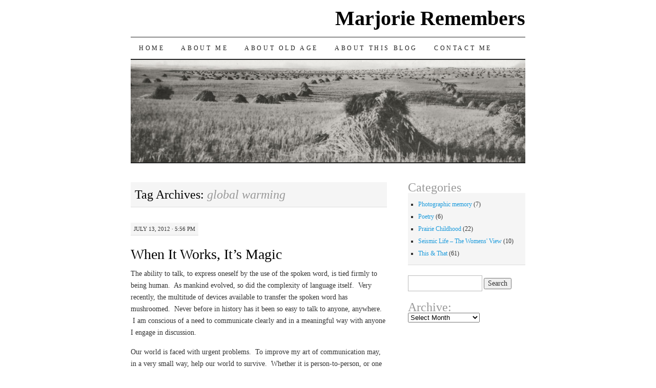

--- FILE ---
content_type: text/html; charset=UTF-8
request_url: https://www.marjorieremembers.com/tag/global-warming/
body_size: 8051
content:
<!DOCTYPE html>
<!--[if IE 7]>
<html id="ie7" lang="en-US">
<![endif]-->
<!--[if (gt IE 7) | (!IE)]><!-->
<html lang="en-US">
<!--<![endif]-->
<head>
<meta charset="UTF-8" />
<title>global warming | Marjorie Remembers</title>
<link rel="profile" href="http://gmpg.org/xfn/11" />
<link rel="pingback" href="https://www.marjorieremembers.com/xmlrpc.php" />
<meta name="norton-safeweb-site-verification" content="albcsw6dr-kb26h5jbn50tucv3--lg56wom0ekku9rg4y27ev9q7n2x-l2ei-b6vtnjioetp84noe67lej9e2uz02f7hk631ly92yrd-s09r2d64c-2ew0zpwpp-xwnp" />
<meta name='robots' content='max-image-preview:large' />
<link rel="alternate" type="application/rss+xml" title="Marjorie Remembers &raquo; Feed" href="https://www.marjorieremembers.com/feed/" />
<link rel="alternate" type="application/rss+xml" title="Marjorie Remembers &raquo; Comments Feed" href="https://www.marjorieremembers.com/comments/feed/" />
<link rel="alternate" type="application/rss+xml" title="Marjorie Remembers &raquo; global warming Tag Feed" href="https://www.marjorieremembers.com/tag/global-warming/feed/" />
<style id='wp-img-auto-sizes-contain-inline-css' type='text/css'>
img:is([sizes=auto i],[sizes^="auto," i]){contain-intrinsic-size:3000px 1500px}
/*# sourceURL=wp-img-auto-sizes-contain-inline-css */
</style>
<style id='wp-emoji-styles-inline-css' type='text/css'>

	img.wp-smiley, img.emoji {
		display: inline !important;
		border: none !important;
		box-shadow: none !important;
		height: 1em !important;
		width: 1em !important;
		margin: 0 0.07em !important;
		vertical-align: -0.1em !important;
		background: none !important;
		padding: 0 !important;
	}
/*# sourceURL=wp-emoji-styles-inline-css */
</style>
<style id='wp-block-library-inline-css' type='text/css'>
:root{--wp-block-synced-color:#7a00df;--wp-block-synced-color--rgb:122,0,223;--wp-bound-block-color:var(--wp-block-synced-color);--wp-editor-canvas-background:#ddd;--wp-admin-theme-color:#007cba;--wp-admin-theme-color--rgb:0,124,186;--wp-admin-theme-color-darker-10:#006ba1;--wp-admin-theme-color-darker-10--rgb:0,107,160.5;--wp-admin-theme-color-darker-20:#005a87;--wp-admin-theme-color-darker-20--rgb:0,90,135;--wp-admin-border-width-focus:2px}@media (min-resolution:192dpi){:root{--wp-admin-border-width-focus:1.5px}}.wp-element-button{cursor:pointer}:root .has-very-light-gray-background-color{background-color:#eee}:root .has-very-dark-gray-background-color{background-color:#313131}:root .has-very-light-gray-color{color:#eee}:root .has-very-dark-gray-color{color:#313131}:root .has-vivid-green-cyan-to-vivid-cyan-blue-gradient-background{background:linear-gradient(135deg,#00d084,#0693e3)}:root .has-purple-crush-gradient-background{background:linear-gradient(135deg,#34e2e4,#4721fb 50%,#ab1dfe)}:root .has-hazy-dawn-gradient-background{background:linear-gradient(135deg,#faaca8,#dad0ec)}:root .has-subdued-olive-gradient-background{background:linear-gradient(135deg,#fafae1,#67a671)}:root .has-atomic-cream-gradient-background{background:linear-gradient(135deg,#fdd79a,#004a59)}:root .has-nightshade-gradient-background{background:linear-gradient(135deg,#330968,#31cdcf)}:root .has-midnight-gradient-background{background:linear-gradient(135deg,#020381,#2874fc)}:root{--wp--preset--font-size--normal:16px;--wp--preset--font-size--huge:42px}.has-regular-font-size{font-size:1em}.has-larger-font-size{font-size:2.625em}.has-normal-font-size{font-size:var(--wp--preset--font-size--normal)}.has-huge-font-size{font-size:var(--wp--preset--font-size--huge)}.has-text-align-center{text-align:center}.has-text-align-left{text-align:left}.has-text-align-right{text-align:right}.has-fit-text{white-space:nowrap!important}#end-resizable-editor-section{display:none}.aligncenter{clear:both}.items-justified-left{justify-content:flex-start}.items-justified-center{justify-content:center}.items-justified-right{justify-content:flex-end}.items-justified-space-between{justify-content:space-between}.screen-reader-text{border:0;clip-path:inset(50%);height:1px;margin:-1px;overflow:hidden;padding:0;position:absolute;width:1px;word-wrap:normal!important}.screen-reader-text:focus{background-color:#ddd;clip-path:none;color:#444;display:block;font-size:1em;height:auto;left:5px;line-height:normal;padding:15px 23px 14px;text-decoration:none;top:5px;width:auto;z-index:100000}html :where(.has-border-color){border-style:solid}html :where([style*=border-top-color]){border-top-style:solid}html :where([style*=border-right-color]){border-right-style:solid}html :where([style*=border-bottom-color]){border-bottom-style:solid}html :where([style*=border-left-color]){border-left-style:solid}html :where([style*=border-width]){border-style:solid}html :where([style*=border-top-width]){border-top-style:solid}html :where([style*=border-right-width]){border-right-style:solid}html :where([style*=border-bottom-width]){border-bottom-style:solid}html :where([style*=border-left-width]){border-left-style:solid}html :where(img[class*=wp-image-]){height:auto;max-width:100%}:where(figure){margin:0 0 1em}html :where(.is-position-sticky){--wp-admin--admin-bar--position-offset:var(--wp-admin--admin-bar--height,0px)}@media screen and (max-width:600px){html :where(.is-position-sticky){--wp-admin--admin-bar--position-offset:0px}}

/*# sourceURL=wp-block-library-inline-css */
</style><style id='global-styles-inline-css' type='text/css'>
:root{--wp--preset--aspect-ratio--square: 1;--wp--preset--aspect-ratio--4-3: 4/3;--wp--preset--aspect-ratio--3-4: 3/4;--wp--preset--aspect-ratio--3-2: 3/2;--wp--preset--aspect-ratio--2-3: 2/3;--wp--preset--aspect-ratio--16-9: 16/9;--wp--preset--aspect-ratio--9-16: 9/16;--wp--preset--color--black: #000000;--wp--preset--color--cyan-bluish-gray: #abb8c3;--wp--preset--color--white: #ffffff;--wp--preset--color--pale-pink: #f78da7;--wp--preset--color--vivid-red: #cf2e2e;--wp--preset--color--luminous-vivid-orange: #ff6900;--wp--preset--color--luminous-vivid-amber: #fcb900;--wp--preset--color--light-green-cyan: #7bdcb5;--wp--preset--color--vivid-green-cyan: #00d084;--wp--preset--color--pale-cyan-blue: #8ed1fc;--wp--preset--color--vivid-cyan-blue: #0693e3;--wp--preset--color--vivid-purple: #9b51e0;--wp--preset--gradient--vivid-cyan-blue-to-vivid-purple: linear-gradient(135deg,rgb(6,147,227) 0%,rgb(155,81,224) 100%);--wp--preset--gradient--light-green-cyan-to-vivid-green-cyan: linear-gradient(135deg,rgb(122,220,180) 0%,rgb(0,208,130) 100%);--wp--preset--gradient--luminous-vivid-amber-to-luminous-vivid-orange: linear-gradient(135deg,rgb(252,185,0) 0%,rgb(255,105,0) 100%);--wp--preset--gradient--luminous-vivid-orange-to-vivid-red: linear-gradient(135deg,rgb(255,105,0) 0%,rgb(207,46,46) 100%);--wp--preset--gradient--very-light-gray-to-cyan-bluish-gray: linear-gradient(135deg,rgb(238,238,238) 0%,rgb(169,184,195) 100%);--wp--preset--gradient--cool-to-warm-spectrum: linear-gradient(135deg,rgb(74,234,220) 0%,rgb(151,120,209) 20%,rgb(207,42,186) 40%,rgb(238,44,130) 60%,rgb(251,105,98) 80%,rgb(254,248,76) 100%);--wp--preset--gradient--blush-light-purple: linear-gradient(135deg,rgb(255,206,236) 0%,rgb(152,150,240) 100%);--wp--preset--gradient--blush-bordeaux: linear-gradient(135deg,rgb(254,205,165) 0%,rgb(254,45,45) 50%,rgb(107,0,62) 100%);--wp--preset--gradient--luminous-dusk: linear-gradient(135deg,rgb(255,203,112) 0%,rgb(199,81,192) 50%,rgb(65,88,208) 100%);--wp--preset--gradient--pale-ocean: linear-gradient(135deg,rgb(255,245,203) 0%,rgb(182,227,212) 50%,rgb(51,167,181) 100%);--wp--preset--gradient--electric-grass: linear-gradient(135deg,rgb(202,248,128) 0%,rgb(113,206,126) 100%);--wp--preset--gradient--midnight: linear-gradient(135deg,rgb(2,3,129) 0%,rgb(40,116,252) 100%);--wp--preset--font-size--small: 13px;--wp--preset--font-size--medium: 20px;--wp--preset--font-size--large: 36px;--wp--preset--font-size--x-large: 42px;--wp--preset--spacing--20: 0.44rem;--wp--preset--spacing--30: 0.67rem;--wp--preset--spacing--40: 1rem;--wp--preset--spacing--50: 1.5rem;--wp--preset--spacing--60: 2.25rem;--wp--preset--spacing--70: 3.38rem;--wp--preset--spacing--80: 5.06rem;--wp--preset--shadow--natural: 6px 6px 9px rgba(0, 0, 0, 0.2);--wp--preset--shadow--deep: 12px 12px 50px rgba(0, 0, 0, 0.4);--wp--preset--shadow--sharp: 6px 6px 0px rgba(0, 0, 0, 0.2);--wp--preset--shadow--outlined: 6px 6px 0px -3px rgb(255, 255, 255), 6px 6px rgb(0, 0, 0);--wp--preset--shadow--crisp: 6px 6px 0px rgb(0, 0, 0);}:where(.is-layout-flex){gap: 0.5em;}:where(.is-layout-grid){gap: 0.5em;}body .is-layout-flex{display: flex;}.is-layout-flex{flex-wrap: wrap;align-items: center;}.is-layout-flex > :is(*, div){margin: 0;}body .is-layout-grid{display: grid;}.is-layout-grid > :is(*, div){margin: 0;}:where(.wp-block-columns.is-layout-flex){gap: 2em;}:where(.wp-block-columns.is-layout-grid){gap: 2em;}:where(.wp-block-post-template.is-layout-flex){gap: 1.25em;}:where(.wp-block-post-template.is-layout-grid){gap: 1.25em;}.has-black-color{color: var(--wp--preset--color--black) !important;}.has-cyan-bluish-gray-color{color: var(--wp--preset--color--cyan-bluish-gray) !important;}.has-white-color{color: var(--wp--preset--color--white) !important;}.has-pale-pink-color{color: var(--wp--preset--color--pale-pink) !important;}.has-vivid-red-color{color: var(--wp--preset--color--vivid-red) !important;}.has-luminous-vivid-orange-color{color: var(--wp--preset--color--luminous-vivid-orange) !important;}.has-luminous-vivid-amber-color{color: var(--wp--preset--color--luminous-vivid-amber) !important;}.has-light-green-cyan-color{color: var(--wp--preset--color--light-green-cyan) !important;}.has-vivid-green-cyan-color{color: var(--wp--preset--color--vivid-green-cyan) !important;}.has-pale-cyan-blue-color{color: var(--wp--preset--color--pale-cyan-blue) !important;}.has-vivid-cyan-blue-color{color: var(--wp--preset--color--vivid-cyan-blue) !important;}.has-vivid-purple-color{color: var(--wp--preset--color--vivid-purple) !important;}.has-black-background-color{background-color: var(--wp--preset--color--black) !important;}.has-cyan-bluish-gray-background-color{background-color: var(--wp--preset--color--cyan-bluish-gray) !important;}.has-white-background-color{background-color: var(--wp--preset--color--white) !important;}.has-pale-pink-background-color{background-color: var(--wp--preset--color--pale-pink) !important;}.has-vivid-red-background-color{background-color: var(--wp--preset--color--vivid-red) !important;}.has-luminous-vivid-orange-background-color{background-color: var(--wp--preset--color--luminous-vivid-orange) !important;}.has-luminous-vivid-amber-background-color{background-color: var(--wp--preset--color--luminous-vivid-amber) !important;}.has-light-green-cyan-background-color{background-color: var(--wp--preset--color--light-green-cyan) !important;}.has-vivid-green-cyan-background-color{background-color: var(--wp--preset--color--vivid-green-cyan) !important;}.has-pale-cyan-blue-background-color{background-color: var(--wp--preset--color--pale-cyan-blue) !important;}.has-vivid-cyan-blue-background-color{background-color: var(--wp--preset--color--vivid-cyan-blue) !important;}.has-vivid-purple-background-color{background-color: var(--wp--preset--color--vivid-purple) !important;}.has-black-border-color{border-color: var(--wp--preset--color--black) !important;}.has-cyan-bluish-gray-border-color{border-color: var(--wp--preset--color--cyan-bluish-gray) !important;}.has-white-border-color{border-color: var(--wp--preset--color--white) !important;}.has-pale-pink-border-color{border-color: var(--wp--preset--color--pale-pink) !important;}.has-vivid-red-border-color{border-color: var(--wp--preset--color--vivid-red) !important;}.has-luminous-vivid-orange-border-color{border-color: var(--wp--preset--color--luminous-vivid-orange) !important;}.has-luminous-vivid-amber-border-color{border-color: var(--wp--preset--color--luminous-vivid-amber) !important;}.has-light-green-cyan-border-color{border-color: var(--wp--preset--color--light-green-cyan) !important;}.has-vivid-green-cyan-border-color{border-color: var(--wp--preset--color--vivid-green-cyan) !important;}.has-pale-cyan-blue-border-color{border-color: var(--wp--preset--color--pale-cyan-blue) !important;}.has-vivid-cyan-blue-border-color{border-color: var(--wp--preset--color--vivid-cyan-blue) !important;}.has-vivid-purple-border-color{border-color: var(--wp--preset--color--vivid-purple) !important;}.has-vivid-cyan-blue-to-vivid-purple-gradient-background{background: var(--wp--preset--gradient--vivid-cyan-blue-to-vivid-purple) !important;}.has-light-green-cyan-to-vivid-green-cyan-gradient-background{background: var(--wp--preset--gradient--light-green-cyan-to-vivid-green-cyan) !important;}.has-luminous-vivid-amber-to-luminous-vivid-orange-gradient-background{background: var(--wp--preset--gradient--luminous-vivid-amber-to-luminous-vivid-orange) !important;}.has-luminous-vivid-orange-to-vivid-red-gradient-background{background: var(--wp--preset--gradient--luminous-vivid-orange-to-vivid-red) !important;}.has-very-light-gray-to-cyan-bluish-gray-gradient-background{background: var(--wp--preset--gradient--very-light-gray-to-cyan-bluish-gray) !important;}.has-cool-to-warm-spectrum-gradient-background{background: var(--wp--preset--gradient--cool-to-warm-spectrum) !important;}.has-blush-light-purple-gradient-background{background: var(--wp--preset--gradient--blush-light-purple) !important;}.has-blush-bordeaux-gradient-background{background: var(--wp--preset--gradient--blush-bordeaux) !important;}.has-luminous-dusk-gradient-background{background: var(--wp--preset--gradient--luminous-dusk) !important;}.has-pale-ocean-gradient-background{background: var(--wp--preset--gradient--pale-ocean) !important;}.has-electric-grass-gradient-background{background: var(--wp--preset--gradient--electric-grass) !important;}.has-midnight-gradient-background{background: var(--wp--preset--gradient--midnight) !important;}.has-small-font-size{font-size: var(--wp--preset--font-size--small) !important;}.has-medium-font-size{font-size: var(--wp--preset--font-size--medium) !important;}.has-large-font-size{font-size: var(--wp--preset--font-size--large) !important;}.has-x-large-font-size{font-size: var(--wp--preset--font-size--x-large) !important;}
/*# sourceURL=global-styles-inline-css */
</style>

<style id='classic-theme-styles-inline-css' type='text/css'>
/*! This file is auto-generated */
.wp-block-button__link{color:#fff;background-color:#32373c;border-radius:9999px;box-shadow:none;text-decoration:none;padding:calc(.667em + 2px) calc(1.333em + 2px);font-size:1.125em}.wp-block-file__button{background:#32373c;color:#fff;text-decoration:none}
/*# sourceURL=/wp-includes/css/classic-themes.min.css */
</style>
<link rel='stylesheet' id='pilcrow-css' href='https://www.marjorieremembers.com/wp-content/themes/pilcrow/style.css?ver=6.9' type='text/css' media='all' />
<link rel="https://api.w.org/" href="https://www.marjorieremembers.com/wp-json/" /><link rel="alternate" title="JSON" type="application/json" href="https://www.marjorieremembers.com/wp-json/wp/v2/tags/68" /><link rel="EditURI" type="application/rsd+xml" title="RSD" href="https://www.marjorieremembers.com/xmlrpc.php?rsd" />
<meta name="generator" content="WordPress 6.9" />
<link rel="icon" href="https://www.marjorieremembers.com/wp-content/uploads/2017/11/cropped-thumbnail-mmg-1-32x32.png" sizes="32x32" />
<link rel="icon" href="https://www.marjorieremembers.com/wp-content/uploads/2017/11/cropped-thumbnail-mmg-1-192x192.png" sizes="192x192" />
<link rel="apple-touch-icon" href="https://www.marjorieremembers.com/wp-content/uploads/2017/11/cropped-thumbnail-mmg-1-180x180.png" />
<meta name="msapplication-TileImage" content="https://www.marjorieremembers.com/wp-content/uploads/2017/11/cropped-thumbnail-mmg-1-270x270.png" />
</head>

<body class="archive tag tag-global-warming tag-68 wp-theme-pilcrow two-column content-sidebar color-light">
<div id="container" class="hfeed">
	<div id="page" class="blog">
		<div id="header">
						<div id="site-title">
				<span>
					<a href="https://www.marjorieremembers.com/" title="Marjorie Remembers" rel="home">Marjorie Remembers</a>
				</span>
			</div>

			<div id="nav" role="navigation">
			  				<div class="skip-link screen-reader-text"><a href="#content" title="Skip to content">Skip to content</a></div>
								<div class="menu"><ul>
<li ><a href="https://www.marjorieremembers.com/">Home</a></li><li class="page_item page-item-4 page_item_has_children"><a href="https://www.marjorieremembers.com/about-me/">About Me</a></li>
<li class="page_item page-item-50"><a href="https://www.marjorieremembers.com/old-age-appreciating-the-inevitable/">About Old Age</a></li>
<li class="page_item page-item-6 page_item_has_children"><a href="https://www.marjorieremembers.com/about-this-blog/">About This Blog</a></li>
<li class="page_item page-item-8"><a href="https://www.marjorieremembers.com/contact-me/">Contact Me</a></li>
</ul></div>
			</div><!-- #nav -->

			<div id="pic">
				<a href="https://www.marjorieremembers.com/" rel="home">
										<img src="https://www.marjorieremembers.com/wp-content/uploads/2011/06/cropped-1919-Standard-farm.jpg" width="770" height="200" alt="" />
								</a>
			</div><!-- #pic -->
		</div><!-- #header -->

		<div id="content-box">

<div id="content-container">
	<div id="content" role="main">

		<h1 class="page-title archive-head">
			Tag Archives: <span>global warming</span>		</h1>

		
<div id="post-236" class="post-236 post type-post status-publish format-standard hentry category-this-and-that tag-climate-change tag-communication tag-global-warming tag-listening-skills tag-magic">
	<div class="entry-meta">

		July 13, 2012 &middot; 5:56 pm	</div><!-- .entry-meta -->

	<h2 class="entry-title"><a href="https://www.marjorieremembers.com/when-it-works-its-magic/" rel="bookmark">When It Works, It’s Magic</a></h2>	<div class="entry entry-content">
		<p>The ability to talk, to express oneself by the use of the spoken word, is tied firmly to being human.  As mankind evolved, so did the complexity of language itself.  Very recently, the multitude of devices available to transfer the spoken word has mushroomed.  Never before in history has it been so easy to talk to anyone, anywhere.  I am conscious of a need to communicate clearly and in a meaningful way with anyone I engage in discussion.</p>
<p>Our world is faced with urgent problems.  To improve my art of communication may, in a very small way, help our world to survive.  Whether it is person-to-person, or one ideology with a very different ideology, I must learn to work with others for the good of all.  From birth to death, my learning process goes on.  As I mature, life confronts me with realities that must be faced and a need for qualities which are hard won.  I must develop the capacity to listen sincerely, and with the intention of understanding the other side.  To learn to acknowledge my own weaknesses, and to accept that I can sometimes be wrong in my reasoning can be both frightening and rewarding.  I can fail, and that hurts – but when I attempt an important communication and it works – Oh, when it works, it’s Magic!    <a href="https://www.marjorieremembers.com/when-it-works-its-magic/#more-236" class="more-link">Continue reading <span class="meta-nav">&rarr;</span></a></p>
			</div><!-- .entry-content -->
	
	<div class="entry-links">
		<p class="comment-number"><a href="https://www.marjorieremembers.com/when-it-works-its-magic/#comments">10 Comments</a></p>

					<p class="entry-categories tagged">Filed under <a href="https://www.marjorieremembers.com/category/this-and-that/" rel="category tag">This &amp; That</a></p>
			<p class="entry-tags tagged">Tagged as <a href="https://www.marjorieremembers.com/tag/climate-change/" rel="tag">climate change</a>, <a href="https://www.marjorieremembers.com/tag/communication/" rel="tag">communication</a>, <a href="https://www.marjorieremembers.com/tag/global-warming/" rel="tag">global warming</a>, <a href="https://www.marjorieremembers.com/tag/listening-skills/" rel="tag">listening skills</a>, <a href="https://www.marjorieremembers.com/tag/magic/" rel="tag">magic</a><br /></p>
			</div><!-- .entry-links -->

</div><!-- #post-## -->


	</div><!-- #content -->
</div><!-- #content-container -->


	<div id="sidebar" class="widget-area" role="complementary">
				<ul class="xoxo sidebar-list">

			<li id="categories-3" class="widget widget_categories"><h3 class="widget-title">Categories</h3>
			<ul>
					<li class="cat-item cat-item-141"><a href="https://www.marjorieremembers.com/category/photographic-memory/">Photographic memory</a> (7)
</li>
	<li class="cat-item cat-item-104"><a href="https://www.marjorieremembers.com/category/poetry-2/">Poetry</a> (6)
</li>
	<li class="cat-item cat-item-3"><a href="https://www.marjorieremembers.com/category/prairiechildhood/">Prairie Childhood</a> (22)
</li>
	<li class="cat-item cat-item-4"><a href="https://www.marjorieremembers.com/category/seismiclife/">Seismic Life &#8211; The Womens&#039; View</a> (10)
</li>
	<li class="cat-item cat-item-5"><a href="https://www.marjorieremembers.com/category/this-and-that/">This &amp; That</a> (61)
</li>
			</ul>

			</li><li id="search-3" class="widget widget_search"><form role="search" method="get" id="searchform" class="searchform" action="https://www.marjorieremembers.com/">
				<div>
					<label class="screen-reader-text" for="s">Search for:</label>
					<input type="text" value="" name="s" id="s" />
					<input type="submit" id="searchsubmit" value="Search" />
				</div>
			</form></li><li id="archives-3" class="widget widget_archive"><h3 class="widget-title">Archive:</h3>		<label class="screen-reader-text" for="archives-dropdown-3">Archive:</label>
		<select id="archives-dropdown-3" name="archive-dropdown">
			
			<option value="">Select Month</option>
				<option value='https://www.marjorieremembers.com/2017/06/'> June 2017 &nbsp;(1)</option>
	<option value='https://www.marjorieremembers.com/2017/04/'> April 2017 &nbsp;(1)</option>
	<option value='https://www.marjorieremembers.com/2017/03/'> March 2017 &nbsp;(2)</option>
	<option value='https://www.marjorieremembers.com/2017/02/'> February 2017 &nbsp;(1)</option>
	<option value='https://www.marjorieremembers.com/2016/11/'> November 2016 &nbsp;(2)</option>
	<option value='https://www.marjorieremembers.com/2016/10/'> October 2016 &nbsp;(1)</option>
	<option value='https://www.marjorieremembers.com/2016/09/'> September 2016 &nbsp;(2)</option>
	<option value='https://www.marjorieremembers.com/2016/08/'> August 2016 &nbsp;(1)</option>
	<option value='https://www.marjorieremembers.com/2016/07/'> July 2016 &nbsp;(2)</option>
	<option value='https://www.marjorieremembers.com/2016/05/'> May 2016 &nbsp;(1)</option>
	<option value='https://www.marjorieremembers.com/2016/04/'> April 2016 &nbsp;(1)</option>
	<option value='https://www.marjorieremembers.com/2016/03/'> March 2016 &nbsp;(2)</option>
	<option value='https://www.marjorieremembers.com/2016/02/'> February 2016 &nbsp;(2)</option>
	<option value='https://www.marjorieremembers.com/2016/01/'> January 2016 &nbsp;(3)</option>
	<option value='https://www.marjorieremembers.com/2015/11/'> November 2015 &nbsp;(2)</option>
	<option value='https://www.marjorieremembers.com/2015/10/'> October 2015 &nbsp;(2)</option>
	<option value='https://www.marjorieremembers.com/2015/09/'> September 2015 &nbsp;(1)</option>
	<option value='https://www.marjorieremembers.com/2015/08/'> August 2015 &nbsp;(3)</option>
	<option value='https://www.marjorieremembers.com/2015/07/'> July 2015 &nbsp;(2)</option>
	<option value='https://www.marjorieremembers.com/2015/06/'> June 2015 &nbsp;(1)</option>
	<option value='https://www.marjorieremembers.com/2015/05/'> May 2015 &nbsp;(2)</option>
	<option value='https://www.marjorieremembers.com/2015/04/'> April 2015 &nbsp;(2)</option>
	<option value='https://www.marjorieremembers.com/2015/03/'> March 2015 &nbsp;(3)</option>
	<option value='https://www.marjorieremembers.com/2015/01/'> January 2015 &nbsp;(1)</option>
	<option value='https://www.marjorieremembers.com/2014/12/'> December 2014 &nbsp;(2)</option>
	<option value='https://www.marjorieremembers.com/2014/11/'> November 2014 &nbsp;(1)</option>
	<option value='https://www.marjorieremembers.com/2014/10/'> October 2014 &nbsp;(2)</option>
	<option value='https://www.marjorieremembers.com/2014/09/'> September 2014 &nbsp;(2)</option>
	<option value='https://www.marjorieremembers.com/2014/08/'> August 2014 &nbsp;(3)</option>
	<option value='https://www.marjorieremembers.com/2014/07/'> July 2014 &nbsp;(1)</option>
	<option value='https://www.marjorieremembers.com/2014/05/'> May 2014 &nbsp;(1)</option>
	<option value='https://www.marjorieremembers.com/2014/04/'> April 2014 &nbsp;(1)</option>
	<option value='https://www.marjorieremembers.com/2014/03/'> March 2014 &nbsp;(1)</option>
	<option value='https://www.marjorieremembers.com/2014/02/'> February 2014 &nbsp;(2)</option>
	<option value='https://www.marjorieremembers.com/2013/12/'> December 2013 &nbsp;(2)</option>
	<option value='https://www.marjorieremembers.com/2013/11/'> November 2013 &nbsp;(3)</option>
	<option value='https://www.marjorieremembers.com/2013/10/'> October 2013 &nbsp;(1)</option>
	<option value='https://www.marjorieremembers.com/2013/09/'> September 2013 &nbsp;(1)</option>
	<option value='https://www.marjorieremembers.com/2013/08/'> August 2013 &nbsp;(2)</option>
	<option value='https://www.marjorieremembers.com/2013/07/'> July 2013 &nbsp;(1)</option>
	<option value='https://www.marjorieremembers.com/2013/06/'> June 2013 &nbsp;(1)</option>
	<option value='https://www.marjorieremembers.com/2013/05/'> May 2013 &nbsp;(1)</option>
	<option value='https://www.marjorieremembers.com/2013/04/'> April 2013 &nbsp;(4)</option>
	<option value='https://www.marjorieremembers.com/2013/03/'> March 2013 &nbsp;(2)</option>
	<option value='https://www.marjorieremembers.com/2013/01/'> January 2013 &nbsp;(2)</option>
	<option value='https://www.marjorieremembers.com/2012/12/'> December 2012 &nbsp;(1)</option>
	<option value='https://www.marjorieremembers.com/2012/11/'> November 2012 &nbsp;(1)</option>
	<option value='https://www.marjorieremembers.com/2012/10/'> October 2012 &nbsp;(1)</option>
	<option value='https://www.marjorieremembers.com/2012/09/'> September 2012 &nbsp;(1)</option>
	<option value='https://www.marjorieremembers.com/2012/07/'> July 2012 &nbsp;(2)</option>
	<option value='https://www.marjorieremembers.com/2012/06/'> June 2012 &nbsp;(1)</option>
	<option value='https://www.marjorieremembers.com/2012/05/'> May 2012 &nbsp;(1)</option>
	<option value='https://www.marjorieremembers.com/2012/04/'> April 2012 &nbsp;(1)</option>
	<option value='https://www.marjorieremembers.com/2012/03/'> March 2012 &nbsp;(1)</option>
	<option value='https://www.marjorieremembers.com/2012/02/'> February 2012 &nbsp;(2)</option>
	<option value='https://www.marjorieremembers.com/2011/12/'> December 2011 &nbsp;(2)</option>
	<option value='https://www.marjorieremembers.com/2011/11/'> November 2011 &nbsp;(1)</option>
	<option value='https://www.marjorieremembers.com/2011/10/'> October 2011 &nbsp;(2)</option>
	<option value='https://www.marjorieremembers.com/2011/09/'> September 2011 &nbsp;(2)</option>
	<option value='https://www.marjorieremembers.com/2011/08/'> August 2011 &nbsp;(2)</option>
	<option value='https://www.marjorieremembers.com/2011/07/'> July 2011 &nbsp;(2)</option>
	<option value='https://www.marjorieremembers.com/2011/06/'> June 2011 &nbsp;(2)</option>

		</select>

			<script type="text/javascript">
/* <![CDATA[ */

( ( dropdownId ) => {
	const dropdown = document.getElementById( dropdownId );
	function onSelectChange() {
		setTimeout( () => {
			if ( 'escape' === dropdown.dataset.lastkey ) {
				return;
			}
			if ( dropdown.value ) {
				document.location.href = dropdown.value;
			}
		}, 250 );
	}
	function onKeyUp( event ) {
		if ( 'Escape' === event.key ) {
			dropdown.dataset.lastkey = 'escape';
		} else {
			delete dropdown.dataset.lastkey;
		}
	}
	function onClick() {
		delete dropdown.dataset.lastkey;
	}
	dropdown.addEventListener( 'keyup', onKeyUp );
	dropdown.addEventListener( 'click', onClick );
	dropdown.addEventListener( 'change', onSelectChange );
})( "archives-dropdown-3" );

//# sourceURL=WP_Widget_Archives%3A%3Awidget
/* ]]> */
</script>
</li>		</ul>
	</div><!-- #sidebar .widget-area -->

	
		</div><!-- #content-box -->

		<div id="footer" role="contentinfo">
			<div id="colophon">

				
				<div id="site-info">
					<a href="https://www.marjorieremembers.com/" title="Marjorie Remembers" rel="home">Marjorie Remembers</a> &middot; Marjorie Gibson&#039;s Blog				</div><!-- #site-info -->

				<div id="site-generator">
					<a href="http://wordpress.org/" title="A Semantic Personal Publishing Platform" rel="generator">Proudly powered by WordPress</a>
					&middot;
					Theme: Pilcrow by <a href="http://automattic.com/" rel="designer">Automattic</a>.				</div><!-- #site-generator -->

			</div><!-- #colophon -->
		</div><!-- #footer -->
	</div><!-- #page .blog -->
</div><!-- #container -->

<script type="speculationrules">
{"prefetch":[{"source":"document","where":{"and":[{"href_matches":"/*"},{"not":{"href_matches":["/wp-*.php","/wp-admin/*","/wp-content/uploads/*","/wp-content/*","/wp-content/plugins/*","/wp-content/themes/pilcrow/*","/*\\?(.+)"]}},{"not":{"selector_matches":"a[rel~=\"nofollow\"]"}},{"not":{"selector_matches":".no-prefetch, .no-prefetch a"}}]},"eagerness":"conservative"}]}
</script>
<script id="wp-emoji-settings" type="application/json">
{"baseUrl":"https://s.w.org/images/core/emoji/17.0.2/72x72/","ext":".png","svgUrl":"https://s.w.org/images/core/emoji/17.0.2/svg/","svgExt":".svg","source":{"concatemoji":"https://www.marjorieremembers.com/wp-includes/js/wp-emoji-release.min.js?ver=6.9"}}
</script>
<script type="module">
/* <![CDATA[ */
/*! This file is auto-generated */
const a=JSON.parse(document.getElementById("wp-emoji-settings").textContent),o=(window._wpemojiSettings=a,"wpEmojiSettingsSupports"),s=["flag","emoji"];function i(e){try{var t={supportTests:e,timestamp:(new Date).valueOf()};sessionStorage.setItem(o,JSON.stringify(t))}catch(e){}}function c(e,t,n){e.clearRect(0,0,e.canvas.width,e.canvas.height),e.fillText(t,0,0);t=new Uint32Array(e.getImageData(0,0,e.canvas.width,e.canvas.height).data);e.clearRect(0,0,e.canvas.width,e.canvas.height),e.fillText(n,0,0);const a=new Uint32Array(e.getImageData(0,0,e.canvas.width,e.canvas.height).data);return t.every((e,t)=>e===a[t])}function p(e,t){e.clearRect(0,0,e.canvas.width,e.canvas.height),e.fillText(t,0,0);var n=e.getImageData(16,16,1,1);for(let e=0;e<n.data.length;e++)if(0!==n.data[e])return!1;return!0}function u(e,t,n,a){switch(t){case"flag":return n(e,"\ud83c\udff3\ufe0f\u200d\u26a7\ufe0f","\ud83c\udff3\ufe0f\u200b\u26a7\ufe0f")?!1:!n(e,"\ud83c\udde8\ud83c\uddf6","\ud83c\udde8\u200b\ud83c\uddf6")&&!n(e,"\ud83c\udff4\udb40\udc67\udb40\udc62\udb40\udc65\udb40\udc6e\udb40\udc67\udb40\udc7f","\ud83c\udff4\u200b\udb40\udc67\u200b\udb40\udc62\u200b\udb40\udc65\u200b\udb40\udc6e\u200b\udb40\udc67\u200b\udb40\udc7f");case"emoji":return!a(e,"\ud83e\u1fac8")}return!1}function f(e,t,n,a){let r;const o=(r="undefined"!=typeof WorkerGlobalScope&&self instanceof WorkerGlobalScope?new OffscreenCanvas(300,150):document.createElement("canvas")).getContext("2d",{willReadFrequently:!0}),s=(o.textBaseline="top",o.font="600 32px Arial",{});return e.forEach(e=>{s[e]=t(o,e,n,a)}),s}function r(e){var t=document.createElement("script");t.src=e,t.defer=!0,document.head.appendChild(t)}a.supports={everything:!0,everythingExceptFlag:!0},new Promise(t=>{let n=function(){try{var e=JSON.parse(sessionStorage.getItem(o));if("object"==typeof e&&"number"==typeof e.timestamp&&(new Date).valueOf()<e.timestamp+604800&&"object"==typeof e.supportTests)return e.supportTests}catch(e){}return null}();if(!n){if("undefined"!=typeof Worker&&"undefined"!=typeof OffscreenCanvas&&"undefined"!=typeof URL&&URL.createObjectURL&&"undefined"!=typeof Blob)try{var e="postMessage("+f.toString()+"("+[JSON.stringify(s),u.toString(),c.toString(),p.toString()].join(",")+"));",a=new Blob([e],{type:"text/javascript"});const r=new Worker(URL.createObjectURL(a),{name:"wpTestEmojiSupports"});return void(r.onmessage=e=>{i(n=e.data),r.terminate(),t(n)})}catch(e){}i(n=f(s,u,c,p))}t(n)}).then(e=>{for(const n in e)a.supports[n]=e[n],a.supports.everything=a.supports.everything&&a.supports[n],"flag"!==n&&(a.supports.everythingExceptFlag=a.supports.everythingExceptFlag&&a.supports[n]);var t;a.supports.everythingExceptFlag=a.supports.everythingExceptFlag&&!a.supports.flag,a.supports.everything||((t=a.source||{}).concatemoji?r(t.concatemoji):t.wpemoji&&t.twemoji&&(r(t.twemoji),r(t.wpemoji)))});
//# sourceURL=https://www.marjorieremembers.com/wp-includes/js/wp-emoji-loader.min.js
/* ]]> */
</script>
</body>
</html>

<!-- Dynamic page generated in 0.064 seconds. -->
<!-- Cached page generated by WP-Super-Cache on 2026-01-30 10:50:14 -->

<!-- super cache -->